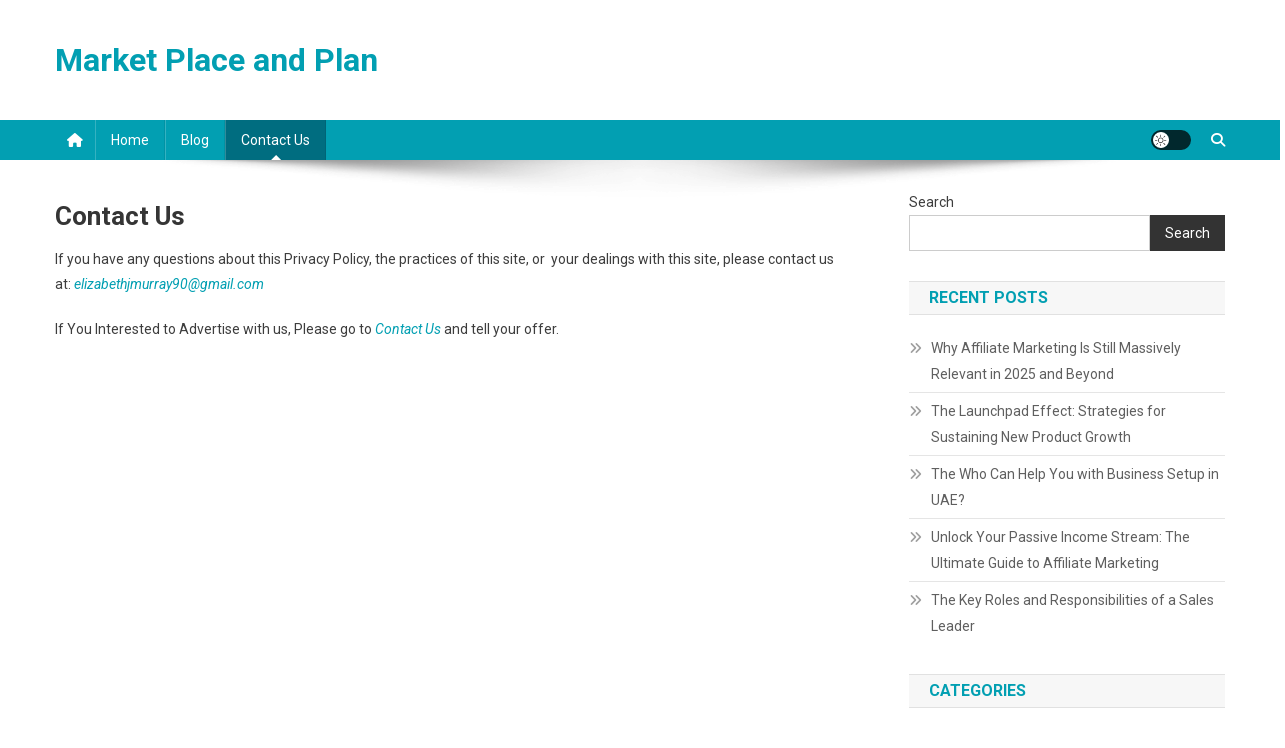

--- FILE ---
content_type: text/html; charset=UTF-8
request_url: https://insurancepayless.net/contact-us
body_size: 11873
content:
<!doctype html>
<html lang="en-US">
<head>
<meta charset="UTF-8">
<meta name="viewport" content="width=device-width, initial-scale=1">
<link rel="profile" href="http://gmpg.org/xfn/11">

<meta name='robots' content='index, follow, max-image-preview:large, max-snippet:-1, max-video-preview:-1' />

	<!-- This site is optimized with the Yoast SEO plugin v26.7 - https://yoast.com/wordpress/plugins/seo/ -->
	<title>Contact Us - Market Place and Plan</title>
	<link rel="canonical" href="https://insurancepayless.net/contact-us" />
	<meta property="og:locale" content="en_US" />
	<meta property="og:type" content="article" />
	<meta property="og:title" content="Contact Us - Market Place and Plan" />
	<meta property="og:description" content="If you have any questions about this Privacy Policy, the practices of this site, or&nbsp; your dealings with this site, please contact us at:&nbsp;elizabethjmurray90@gmail.com If You Interested to Advertise with us, Please go to&nbsp;Contact Us&nbsp;and tell your offer." />
	<meta property="og:url" content="https://insurancepayless.net/contact-us" />
	<meta property="og:site_name" content="Market Place and Plan" />
	<meta name="twitter:card" content="summary_large_image" />
	<script type="application/ld+json" class="yoast-schema-graph">{"@context":"https://schema.org","@graph":[{"@type":"WebPage","@id":"https://insurancepayless.net/contact-us","url":"https://insurancepayless.net/contact-us","name":"Contact Us - Market Place and Plan","isPartOf":{"@id":"/#website"},"datePublished":"2025-01-29T23:44:36+00:00","inLanguage":"en-US","potentialAction":[{"@type":"ReadAction","target":["https://insurancepayless.net/contact-us"]}]},{"@type":"WebSite","@id":"/#website","url":"/","name":"Market Place and Plan","description":"","potentialAction":[{"@type":"SearchAction","target":{"@type":"EntryPoint","urlTemplate":"/?s={search_term_string}"},"query-input":{"@type":"PropertyValueSpecification","valueRequired":true,"valueName":"search_term_string"}}],"inLanguage":"en-US"}]}</script>
	<!-- / Yoast SEO plugin. -->


<link rel='dns-prefetch' href='//fonts.googleapis.com' />
<link rel="alternate" type="application/rss+xml" title="Market Place and Plan &raquo; Feed" href="https://insurancepayless.net/feed" />
<link rel="alternate" title="oEmbed (JSON)" type="application/json+oembed" href="https://insurancepayless.net/wp-json/oembed/1.0/embed?url=https%3A%2F%2Finsurancepayless.net%2Fcontact-us" />
<link rel="alternate" title="oEmbed (XML)" type="text/xml+oembed" href="https://insurancepayless.net/wp-json/oembed/1.0/embed?url=https%3A%2F%2Finsurancepayless.net%2Fcontact-us&#038;format=xml" />
<style id='wp-img-auto-sizes-contain-inline-css' type='text/css'>
img:is([sizes=auto i],[sizes^="auto," i]){contain-intrinsic-size:3000px 1500px}
/*# sourceURL=wp-img-auto-sizes-contain-inline-css */
</style>

<style id='wp-emoji-styles-inline-css' type='text/css'>

	img.wp-smiley, img.emoji {
		display: inline !important;
		border: none !important;
		box-shadow: none !important;
		height: 1em !important;
		width: 1em !important;
		margin: 0 0.07em !important;
		vertical-align: -0.1em !important;
		background: none !important;
		padding: 0 !important;
	}
/*# sourceURL=wp-emoji-styles-inline-css */
</style>
<link rel='stylesheet' id='wp-block-library-css' href='https://insurancepayless.net/wp-includes/css/dist/block-library/style.min.css?ver=6.9' type='text/css' media='all' />
<style id='wp-block-categories-inline-css' type='text/css'>
.wp-block-categories{box-sizing:border-box}.wp-block-categories.alignleft{margin-right:2em}.wp-block-categories.alignright{margin-left:2em}.wp-block-categories.wp-block-categories-dropdown.aligncenter{text-align:center}.wp-block-categories .wp-block-categories__label{display:block;width:100%}
/*# sourceURL=https://insurancepayless.net/wp-includes/blocks/categories/style.min.css */
</style>
<style id='wp-block-heading-inline-css' type='text/css'>
h1:where(.wp-block-heading).has-background,h2:where(.wp-block-heading).has-background,h3:where(.wp-block-heading).has-background,h4:where(.wp-block-heading).has-background,h5:where(.wp-block-heading).has-background,h6:where(.wp-block-heading).has-background{padding:1.25em 2.375em}h1.has-text-align-left[style*=writing-mode]:where([style*=vertical-lr]),h1.has-text-align-right[style*=writing-mode]:where([style*=vertical-rl]),h2.has-text-align-left[style*=writing-mode]:where([style*=vertical-lr]),h2.has-text-align-right[style*=writing-mode]:where([style*=vertical-rl]),h3.has-text-align-left[style*=writing-mode]:where([style*=vertical-lr]),h3.has-text-align-right[style*=writing-mode]:where([style*=vertical-rl]),h4.has-text-align-left[style*=writing-mode]:where([style*=vertical-lr]),h4.has-text-align-right[style*=writing-mode]:where([style*=vertical-rl]),h5.has-text-align-left[style*=writing-mode]:where([style*=vertical-lr]),h5.has-text-align-right[style*=writing-mode]:where([style*=vertical-rl]),h6.has-text-align-left[style*=writing-mode]:where([style*=vertical-lr]),h6.has-text-align-right[style*=writing-mode]:where([style*=vertical-rl]){rotate:180deg}
/*# sourceURL=https://insurancepayless.net/wp-includes/blocks/heading/style.min.css */
</style>
<style id='wp-block-latest-posts-inline-css' type='text/css'>
.wp-block-latest-posts{box-sizing:border-box}.wp-block-latest-posts.alignleft{margin-right:2em}.wp-block-latest-posts.alignright{margin-left:2em}.wp-block-latest-posts.wp-block-latest-posts__list{list-style:none}.wp-block-latest-posts.wp-block-latest-posts__list li{clear:both;overflow-wrap:break-word}.wp-block-latest-posts.is-grid{display:flex;flex-wrap:wrap}.wp-block-latest-posts.is-grid li{margin:0 1.25em 1.25em 0;width:100%}@media (min-width:600px){.wp-block-latest-posts.columns-2 li{width:calc(50% - .625em)}.wp-block-latest-posts.columns-2 li:nth-child(2n){margin-right:0}.wp-block-latest-posts.columns-3 li{width:calc(33.33333% - .83333em)}.wp-block-latest-posts.columns-3 li:nth-child(3n){margin-right:0}.wp-block-latest-posts.columns-4 li{width:calc(25% - .9375em)}.wp-block-latest-posts.columns-4 li:nth-child(4n){margin-right:0}.wp-block-latest-posts.columns-5 li{width:calc(20% - 1em)}.wp-block-latest-posts.columns-5 li:nth-child(5n){margin-right:0}.wp-block-latest-posts.columns-6 li{width:calc(16.66667% - 1.04167em)}.wp-block-latest-posts.columns-6 li:nth-child(6n){margin-right:0}}:root :where(.wp-block-latest-posts.is-grid){padding:0}:root :where(.wp-block-latest-posts.wp-block-latest-posts__list){padding-left:0}.wp-block-latest-posts__post-author,.wp-block-latest-posts__post-date{display:block;font-size:.8125em}.wp-block-latest-posts__post-excerpt,.wp-block-latest-posts__post-full-content{margin-bottom:1em;margin-top:.5em}.wp-block-latest-posts__featured-image a{display:inline-block}.wp-block-latest-posts__featured-image img{height:auto;max-width:100%;width:auto}.wp-block-latest-posts__featured-image.alignleft{float:left;margin-right:1em}.wp-block-latest-posts__featured-image.alignright{float:right;margin-left:1em}.wp-block-latest-posts__featured-image.aligncenter{margin-bottom:1em;text-align:center}
/*# sourceURL=https://insurancepayless.net/wp-includes/blocks/latest-posts/style.min.css */
</style>
<style id='wp-block-search-inline-css' type='text/css'>
.wp-block-search__button{margin-left:10px;word-break:normal}.wp-block-search__button.has-icon{line-height:0}.wp-block-search__button svg{height:1.25em;min-height:24px;min-width:24px;width:1.25em;fill:currentColor;vertical-align:text-bottom}:where(.wp-block-search__button){border:1px solid #ccc;padding:6px 10px}.wp-block-search__inside-wrapper{display:flex;flex:auto;flex-wrap:nowrap;max-width:100%}.wp-block-search__label{width:100%}.wp-block-search.wp-block-search__button-only .wp-block-search__button{box-sizing:border-box;display:flex;flex-shrink:0;justify-content:center;margin-left:0;max-width:100%}.wp-block-search.wp-block-search__button-only .wp-block-search__inside-wrapper{min-width:0!important;transition-property:width}.wp-block-search.wp-block-search__button-only .wp-block-search__input{flex-basis:100%;transition-duration:.3s}.wp-block-search.wp-block-search__button-only.wp-block-search__searchfield-hidden,.wp-block-search.wp-block-search__button-only.wp-block-search__searchfield-hidden .wp-block-search__inside-wrapper{overflow:hidden}.wp-block-search.wp-block-search__button-only.wp-block-search__searchfield-hidden .wp-block-search__input{border-left-width:0!important;border-right-width:0!important;flex-basis:0;flex-grow:0;margin:0;min-width:0!important;padding-left:0!important;padding-right:0!important;width:0!important}:where(.wp-block-search__input){appearance:none;border:1px solid #949494;flex-grow:1;font-family:inherit;font-size:inherit;font-style:inherit;font-weight:inherit;letter-spacing:inherit;line-height:inherit;margin-left:0;margin-right:0;min-width:3rem;padding:8px;text-decoration:unset!important;text-transform:inherit}:where(.wp-block-search__button-inside .wp-block-search__inside-wrapper){background-color:#fff;border:1px solid #949494;box-sizing:border-box;padding:4px}:where(.wp-block-search__button-inside .wp-block-search__inside-wrapper) .wp-block-search__input{border:none;border-radius:0;padding:0 4px}:where(.wp-block-search__button-inside .wp-block-search__inside-wrapper) .wp-block-search__input:focus{outline:none}:where(.wp-block-search__button-inside .wp-block-search__inside-wrapper) :where(.wp-block-search__button){padding:4px 8px}.wp-block-search.aligncenter .wp-block-search__inside-wrapper{margin:auto}.wp-block[data-align=right] .wp-block-search.wp-block-search__button-only .wp-block-search__inside-wrapper{float:right}
/*# sourceURL=https://insurancepayless.net/wp-includes/blocks/search/style.min.css */
</style>
<style id='wp-block-tag-cloud-inline-css' type='text/css'>
.wp-block-tag-cloud{box-sizing:border-box}.wp-block-tag-cloud.aligncenter{justify-content:center;text-align:center}.wp-block-tag-cloud a{display:inline-block;margin-right:5px}.wp-block-tag-cloud span{display:inline-block;margin-left:5px;text-decoration:none}:root :where(.wp-block-tag-cloud.is-style-outline){display:flex;flex-wrap:wrap;gap:1ch}:root :where(.wp-block-tag-cloud.is-style-outline a){border:1px solid;font-size:unset!important;margin-right:0;padding:1ch 2ch;text-decoration:none!important}
/*# sourceURL=https://insurancepayless.net/wp-includes/blocks/tag-cloud/style.min.css */
</style>
<style id='wp-block-group-inline-css' type='text/css'>
.wp-block-group{box-sizing:border-box}:where(.wp-block-group.wp-block-group-is-layout-constrained){position:relative}
/*# sourceURL=https://insurancepayless.net/wp-includes/blocks/group/style.min.css */
</style>
<style id='global-styles-inline-css' type='text/css'>
:root{--wp--preset--aspect-ratio--square: 1;--wp--preset--aspect-ratio--4-3: 4/3;--wp--preset--aspect-ratio--3-4: 3/4;--wp--preset--aspect-ratio--3-2: 3/2;--wp--preset--aspect-ratio--2-3: 2/3;--wp--preset--aspect-ratio--16-9: 16/9;--wp--preset--aspect-ratio--9-16: 9/16;--wp--preset--color--black: #000000;--wp--preset--color--cyan-bluish-gray: #abb8c3;--wp--preset--color--white: #ffffff;--wp--preset--color--pale-pink: #f78da7;--wp--preset--color--vivid-red: #cf2e2e;--wp--preset--color--luminous-vivid-orange: #ff6900;--wp--preset--color--luminous-vivid-amber: #fcb900;--wp--preset--color--light-green-cyan: #7bdcb5;--wp--preset--color--vivid-green-cyan: #00d084;--wp--preset--color--pale-cyan-blue: #8ed1fc;--wp--preset--color--vivid-cyan-blue: #0693e3;--wp--preset--color--vivid-purple: #9b51e0;--wp--preset--gradient--vivid-cyan-blue-to-vivid-purple: linear-gradient(135deg,rgb(6,147,227) 0%,rgb(155,81,224) 100%);--wp--preset--gradient--light-green-cyan-to-vivid-green-cyan: linear-gradient(135deg,rgb(122,220,180) 0%,rgb(0,208,130) 100%);--wp--preset--gradient--luminous-vivid-amber-to-luminous-vivid-orange: linear-gradient(135deg,rgb(252,185,0) 0%,rgb(255,105,0) 100%);--wp--preset--gradient--luminous-vivid-orange-to-vivid-red: linear-gradient(135deg,rgb(255,105,0) 0%,rgb(207,46,46) 100%);--wp--preset--gradient--very-light-gray-to-cyan-bluish-gray: linear-gradient(135deg,rgb(238,238,238) 0%,rgb(169,184,195) 100%);--wp--preset--gradient--cool-to-warm-spectrum: linear-gradient(135deg,rgb(74,234,220) 0%,rgb(151,120,209) 20%,rgb(207,42,186) 40%,rgb(238,44,130) 60%,rgb(251,105,98) 80%,rgb(254,248,76) 100%);--wp--preset--gradient--blush-light-purple: linear-gradient(135deg,rgb(255,206,236) 0%,rgb(152,150,240) 100%);--wp--preset--gradient--blush-bordeaux: linear-gradient(135deg,rgb(254,205,165) 0%,rgb(254,45,45) 50%,rgb(107,0,62) 100%);--wp--preset--gradient--luminous-dusk: linear-gradient(135deg,rgb(255,203,112) 0%,rgb(199,81,192) 50%,rgb(65,88,208) 100%);--wp--preset--gradient--pale-ocean: linear-gradient(135deg,rgb(255,245,203) 0%,rgb(182,227,212) 50%,rgb(51,167,181) 100%);--wp--preset--gradient--electric-grass: linear-gradient(135deg,rgb(202,248,128) 0%,rgb(113,206,126) 100%);--wp--preset--gradient--midnight: linear-gradient(135deg,rgb(2,3,129) 0%,rgb(40,116,252) 100%);--wp--preset--font-size--small: 13px;--wp--preset--font-size--medium: 20px;--wp--preset--font-size--large: 36px;--wp--preset--font-size--x-large: 42px;--wp--preset--spacing--20: 0.44rem;--wp--preset--spacing--30: 0.67rem;--wp--preset--spacing--40: 1rem;--wp--preset--spacing--50: 1.5rem;--wp--preset--spacing--60: 2.25rem;--wp--preset--spacing--70: 3.38rem;--wp--preset--spacing--80: 5.06rem;--wp--preset--shadow--natural: 6px 6px 9px rgba(0, 0, 0, 0.2);--wp--preset--shadow--deep: 12px 12px 50px rgba(0, 0, 0, 0.4);--wp--preset--shadow--sharp: 6px 6px 0px rgba(0, 0, 0, 0.2);--wp--preset--shadow--outlined: 6px 6px 0px -3px rgb(255, 255, 255), 6px 6px rgb(0, 0, 0);--wp--preset--shadow--crisp: 6px 6px 0px rgb(0, 0, 0);}:where(.is-layout-flex){gap: 0.5em;}:where(.is-layout-grid){gap: 0.5em;}body .is-layout-flex{display: flex;}.is-layout-flex{flex-wrap: wrap;align-items: center;}.is-layout-flex > :is(*, div){margin: 0;}body .is-layout-grid{display: grid;}.is-layout-grid > :is(*, div){margin: 0;}:where(.wp-block-columns.is-layout-flex){gap: 2em;}:where(.wp-block-columns.is-layout-grid){gap: 2em;}:where(.wp-block-post-template.is-layout-flex){gap: 1.25em;}:where(.wp-block-post-template.is-layout-grid){gap: 1.25em;}.has-black-color{color: var(--wp--preset--color--black) !important;}.has-cyan-bluish-gray-color{color: var(--wp--preset--color--cyan-bluish-gray) !important;}.has-white-color{color: var(--wp--preset--color--white) !important;}.has-pale-pink-color{color: var(--wp--preset--color--pale-pink) !important;}.has-vivid-red-color{color: var(--wp--preset--color--vivid-red) !important;}.has-luminous-vivid-orange-color{color: var(--wp--preset--color--luminous-vivid-orange) !important;}.has-luminous-vivid-amber-color{color: var(--wp--preset--color--luminous-vivid-amber) !important;}.has-light-green-cyan-color{color: var(--wp--preset--color--light-green-cyan) !important;}.has-vivid-green-cyan-color{color: var(--wp--preset--color--vivid-green-cyan) !important;}.has-pale-cyan-blue-color{color: var(--wp--preset--color--pale-cyan-blue) !important;}.has-vivid-cyan-blue-color{color: var(--wp--preset--color--vivid-cyan-blue) !important;}.has-vivid-purple-color{color: var(--wp--preset--color--vivid-purple) !important;}.has-black-background-color{background-color: var(--wp--preset--color--black) !important;}.has-cyan-bluish-gray-background-color{background-color: var(--wp--preset--color--cyan-bluish-gray) !important;}.has-white-background-color{background-color: var(--wp--preset--color--white) !important;}.has-pale-pink-background-color{background-color: var(--wp--preset--color--pale-pink) !important;}.has-vivid-red-background-color{background-color: var(--wp--preset--color--vivid-red) !important;}.has-luminous-vivid-orange-background-color{background-color: var(--wp--preset--color--luminous-vivid-orange) !important;}.has-luminous-vivid-amber-background-color{background-color: var(--wp--preset--color--luminous-vivid-amber) !important;}.has-light-green-cyan-background-color{background-color: var(--wp--preset--color--light-green-cyan) !important;}.has-vivid-green-cyan-background-color{background-color: var(--wp--preset--color--vivid-green-cyan) !important;}.has-pale-cyan-blue-background-color{background-color: var(--wp--preset--color--pale-cyan-blue) !important;}.has-vivid-cyan-blue-background-color{background-color: var(--wp--preset--color--vivid-cyan-blue) !important;}.has-vivid-purple-background-color{background-color: var(--wp--preset--color--vivid-purple) !important;}.has-black-border-color{border-color: var(--wp--preset--color--black) !important;}.has-cyan-bluish-gray-border-color{border-color: var(--wp--preset--color--cyan-bluish-gray) !important;}.has-white-border-color{border-color: var(--wp--preset--color--white) !important;}.has-pale-pink-border-color{border-color: var(--wp--preset--color--pale-pink) !important;}.has-vivid-red-border-color{border-color: var(--wp--preset--color--vivid-red) !important;}.has-luminous-vivid-orange-border-color{border-color: var(--wp--preset--color--luminous-vivid-orange) !important;}.has-luminous-vivid-amber-border-color{border-color: var(--wp--preset--color--luminous-vivid-amber) !important;}.has-light-green-cyan-border-color{border-color: var(--wp--preset--color--light-green-cyan) !important;}.has-vivid-green-cyan-border-color{border-color: var(--wp--preset--color--vivid-green-cyan) !important;}.has-pale-cyan-blue-border-color{border-color: var(--wp--preset--color--pale-cyan-blue) !important;}.has-vivid-cyan-blue-border-color{border-color: var(--wp--preset--color--vivid-cyan-blue) !important;}.has-vivid-purple-border-color{border-color: var(--wp--preset--color--vivid-purple) !important;}.has-vivid-cyan-blue-to-vivid-purple-gradient-background{background: var(--wp--preset--gradient--vivid-cyan-blue-to-vivid-purple) !important;}.has-light-green-cyan-to-vivid-green-cyan-gradient-background{background: var(--wp--preset--gradient--light-green-cyan-to-vivid-green-cyan) !important;}.has-luminous-vivid-amber-to-luminous-vivid-orange-gradient-background{background: var(--wp--preset--gradient--luminous-vivid-amber-to-luminous-vivid-orange) !important;}.has-luminous-vivid-orange-to-vivid-red-gradient-background{background: var(--wp--preset--gradient--luminous-vivid-orange-to-vivid-red) !important;}.has-very-light-gray-to-cyan-bluish-gray-gradient-background{background: var(--wp--preset--gradient--very-light-gray-to-cyan-bluish-gray) !important;}.has-cool-to-warm-spectrum-gradient-background{background: var(--wp--preset--gradient--cool-to-warm-spectrum) !important;}.has-blush-light-purple-gradient-background{background: var(--wp--preset--gradient--blush-light-purple) !important;}.has-blush-bordeaux-gradient-background{background: var(--wp--preset--gradient--blush-bordeaux) !important;}.has-luminous-dusk-gradient-background{background: var(--wp--preset--gradient--luminous-dusk) !important;}.has-pale-ocean-gradient-background{background: var(--wp--preset--gradient--pale-ocean) !important;}.has-electric-grass-gradient-background{background: var(--wp--preset--gradient--electric-grass) !important;}.has-midnight-gradient-background{background: var(--wp--preset--gradient--midnight) !important;}.has-small-font-size{font-size: var(--wp--preset--font-size--small) !important;}.has-medium-font-size{font-size: var(--wp--preset--font-size--medium) !important;}.has-large-font-size{font-size: var(--wp--preset--font-size--large) !important;}.has-x-large-font-size{font-size: var(--wp--preset--font-size--x-large) !important;}
/*# sourceURL=global-styles-inline-css */
</style>

<style id='classic-theme-styles-inline-css' type='text/css'>
/*! This file is auto-generated */
.wp-block-button__link{color:#fff;background-color:#32373c;border-radius:9999px;box-shadow:none;text-decoration:none;padding:calc(.667em + 2px) calc(1.333em + 2px);font-size:1.125em}.wp-block-file__button{background:#32373c;color:#fff;text-decoration:none}
/*# sourceURL=/wp-includes/css/classic-themes.min.css */
</style>
<link rel='stylesheet' id='news-portal-fonts-css' href='https://fonts.googleapis.com/css?family=Roboto+Condensed%3A300italic%2C400italic%2C700italic%2C400%2C300%2C700%7CRoboto%3A300%2C400%2C400i%2C500%2C700%7CTitillium+Web%3A400%2C600%2C700%2C300&#038;subset=latin%2Clatin-ext' type='text/css' media='all' />
<link rel='stylesheet' id='news-portal-font-awesome-css' href='https://insurancepayless.net/wp-content/themes/news-portal/assets/library/font-awesome/css/all.min.css?ver=6.5.1' type='text/css' media='all' />
<link rel='stylesheet' id='lightslider-style-css' href='https://insurancepayless.net/wp-content/themes/news-portal/assets/library/lightslider/css/lightslider.min.css?ver=1.1.6' type='text/css' media='all' />
<link rel='stylesheet' id='news-portal-style-css' href='https://insurancepayless.net/wp-content/themes/news-portal/style.css?ver=1.5.11' type='text/css' media='all' />
<link rel='stylesheet' id='news-portal-dark-style-css' href='https://insurancepayless.net/wp-content/themes/news-portal/assets/css/np-dark.css?ver=1.5.11' type='text/css' media='all' />
<link rel='stylesheet' id='news-portal-preloader-style-css' href='https://insurancepayless.net/wp-content/themes/news-portal/assets/css/np-preloader.css?ver=1.5.11' type='text/css' media='all' />
<link rel='stylesheet' id='news-portal-responsive-style-css' href='https://insurancepayless.net/wp-content/themes/news-portal/assets/css/np-responsive.css?ver=1.5.11' type='text/css' media='all' />
<link rel='stylesheet' id='wp-block-paragraph-css' href='https://insurancepayless.net/wp-includes/blocks/paragraph/style.min.css?ver=6.9' type='text/css' media='all' />
<script type="text/javascript" src="https://insurancepayless.net/wp-includes/js/jquery/jquery.min.js?ver=3.7.1" id="jquery-core-js"></script>
<script type="text/javascript" src="https://insurancepayless.net/wp-includes/js/jquery/jquery-migrate.min.js?ver=3.4.1" id="jquery-migrate-js"></script>
<link rel="https://api.w.org/" href="https://insurancepayless.net/wp-json/" /><link rel="alternate" title="JSON" type="application/json" href="https://insurancepayless.net/wp-json/wp/v2/pages/9" /><link rel="EditURI" type="application/rsd+xml" title="RSD" href="https://insurancepayless.net/xmlrpc.php?rsd" />
<meta name="generator" content="WordPress 6.9" />
<link rel='shortlink' href='https://insurancepayless.net/?p=9' />
<!-- MagenetMonetization V: 1.0.29.3--><!-- MagenetMonetization 1 --><!-- MagenetMonetization 1.1 --><link rel="icon" href="https://insurancepayless.net/wp-content/uploads/2025/06/nm.png" sizes="32x32" />
<link rel="icon" href="https://insurancepayless.net/wp-content/uploads/2025/06/nm.png" sizes="192x192" />
<link rel="apple-touch-icon" href="https://insurancepayless.net/wp-content/uploads/2025/06/nm.png" />
<meta name="msapplication-TileImage" content="https://insurancepayless.net/wp-content/uploads/2025/06/nm.png" />
		<style type="text/css" id="wp-custom-css">
			.post{ text-align: justify; }
		</style>
		<!--News Portal CSS -->
<style type="text/css">
.category-button.np-cat-276 a{background:#00a9e0}.category-button.np-cat-276 a:hover{background:#0077ae}.np-block-title .np-cat-276{color:#00a9e0}.category-button.np-cat-124 a{background:#00a9e0}.category-button.np-cat-124 a:hover{background:#0077ae}.np-block-title .np-cat-124{color:#00a9e0}.category-button.np-cat-30 a{background:#00a9e0}.category-button.np-cat-30 a:hover{background:#0077ae}.np-block-title .np-cat-30{color:#00a9e0}.category-button.np-cat-1 a{background:#00a9e0}.category-button.np-cat-1 a:hover{background:#0077ae}.np-block-title .np-cat-1{color:#00a9e0}.category-button.np-cat-87 a{background:#00a9e0}.category-button.np-cat-87 a:hover{background:#0077ae}.np-block-title .np-cat-87{color:#00a9e0}.category-button.np-cat-380 a{background:#00a9e0}.category-button.np-cat-380 a:hover{background:#0077ae}.np-block-title .np-cat-380{color:#00a9e0}.category-button.np-cat-271 a{background:#00a9e0}.category-button.np-cat-271 a:hover{background:#0077ae}.np-block-title .np-cat-271{color:#00a9e0}.category-button.np-cat-295 a{background:#00a9e0}.category-button.np-cat-295 a:hover{background:#0077ae}.np-block-title .np-cat-295{color:#00a9e0}.category-button.np-cat-39 a{background:#00a9e0}.category-button.np-cat-39 a:hover{background:#0077ae}.np-block-title .np-cat-39{color:#00a9e0}.category-button.np-cat-128 a{background:#00a9e0}.category-button.np-cat-128 a:hover{background:#0077ae}.np-block-title .np-cat-128{color:#00a9e0}.category-button.np-cat-50 a{background:#00a9e0}.category-button.np-cat-50 a:hover{background:#0077ae}.np-block-title .np-cat-50{color:#00a9e0}.category-button.np-cat-55 a{background:#00a9e0}.category-button.np-cat-55 a:hover{background:#0077ae}.np-block-title .np-cat-55{color:#00a9e0}.category-button.np-cat-94 a{background:#00a9e0}.category-button.np-cat-94 a:hover{background:#0077ae}.np-block-title .np-cat-94{color:#00a9e0}.category-button.np-cat-313 a{background:#00a9e0}.category-button.np-cat-313 a:hover{background:#0077ae}.np-block-title .np-cat-313{color:#00a9e0}.category-button.np-cat-74 a{background:#00a9e0}.category-button.np-cat-74 a:hover{background:#0077ae}.np-block-title .np-cat-74{color:#00a9e0}.category-button.np-cat-282 a{background:#00a9e0}.category-button.np-cat-282 a:hover{background:#0077ae}.np-block-title .np-cat-282{color:#00a9e0}.category-button.np-cat-157 a{background:#00a9e0}.category-button.np-cat-157 a:hover{background:#0077ae}.np-block-title .np-cat-157{color:#00a9e0}.category-button.np-cat-57 a{background:#00a9e0}.category-button.np-cat-57 a:hover{background:#0077ae}.np-block-title .np-cat-57{color:#00a9e0}.category-button.np-cat-62 a{background:#00a9e0}.category-button.np-cat-62 a:hover{background:#0077ae}.np-block-title .np-cat-62{color:#00a9e0}.category-button.np-cat-66 a{background:#00a9e0}.category-button.np-cat-66 a:hover{background:#0077ae}.np-block-title .np-cat-66{color:#00a9e0}.category-button.np-cat-106 a{background:#00a9e0}.category-button.np-cat-106 a:hover{background:#0077ae}.np-block-title .np-cat-106{color:#00a9e0}.category-button.np-cat-114 a{background:#00a9e0}.category-button.np-cat-114 a:hover{background:#0077ae}.np-block-title .np-cat-114{color:#00a9e0}.category-button.np-cat-17 a{background:#00a9e0}.category-button.np-cat-17 a:hover{background:#0077ae}.np-block-title .np-cat-17{color:#00a9e0}.category-button.np-cat-341 a{background:#00a9e0}.category-button.np-cat-341 a:hover{background:#0077ae}.np-block-title .np-cat-341{color:#00a9e0}.category-button.np-cat-270 a{background:#00a9e0}.category-button.np-cat-270 a:hover{background:#0077ae}.np-block-title .np-cat-270{color:#00a9e0}.category-button.np-cat-118 a{background:#00a9e0}.category-button.np-cat-118 a:hover{background:#0077ae}.np-block-title .np-cat-118{color:#00a9e0}.category-button.np-cat-73 a{background:#00a9e0}.category-button.np-cat-73 a:hover{background:#0077ae}.np-block-title .np-cat-73{color:#00a9e0}.navigation .nav-links a,.bttn,button,input[type='button'],input[type='reset'],input[type='submit'],.navigation .nav-links a:hover,.bttn:hover,button,input[type='button']:hover,input[type='reset']:hover,input[type='submit']:hover,.widget_search .search-submit,.edit-link .post-edit-link,.reply .comment-reply-link,.np-top-header-wrap,.np-header-menu-wrapper,#site-navigation ul.sub-menu,#site-navigation ul.children,.np-header-menu-wrapper::before,.np-header-menu-wrapper::after,.np-header-search-wrapper .search-form-main .search-submit,.news_portal_slider .lSAction > a:hover,.news_portal_default_tabbed ul.widget-tabs li,.np-full-width-title-nav-wrap .carousel-nav-action .carousel-controls:hover,.news_portal_social_media .social-link a,.np-archive-more .np-button:hover,.error404 .page-title,#np-scrollup,.news_portal_featured_slider .slider-posts .lSAction > a:hover,div.wpforms-container-full .wpforms-form input[type='submit'],div.wpforms-container-full .wpforms-form button[type='submit'],div.wpforms-container-full .wpforms-form .wpforms-page-button,div.wpforms-container-full .wpforms-form input[type='submit']:hover,div.wpforms-container-full .wpforms-form button[type='submit']:hover,div.wpforms-container-full .wpforms-form .wpforms-page-button:hover,.widget.widget_tag_cloud a:hover{background:#029FB2}
.home .np-home-icon a,.np-home-icon a:hover,#site-navigation ul li:hover > a,#site-navigation ul li.current-menu-item > a,#site-navigation ul li.current_page_item > a,#site-navigation ul li.current-menu-ancestor > a,#site-navigation ul li.focus > a,.news_portal_default_tabbed ul.widget-tabs li.ui-tabs-active,.news_portal_default_tabbed ul.widget-tabs li:hover,.menu-toggle:hover,.menu-toggle:focus{background:#006d80}
.np-header-menu-block-wrap::before,.np-header-menu-block-wrap::after{border-right-color:#006d80}
a,a:hover,a:focus,a:active,.widget a:hover,.widget a:hover::before,.widget li:hover::before,.entry-footer a:hover,.comment-author .fn .url:hover,#cancel-comment-reply-link,#cancel-comment-reply-link:before,.logged-in-as a,.np-slide-content-wrap .post-title a:hover,#top-footer .widget a:hover,#top-footer .widget a:hover:before,#top-footer .widget li:hover:before,.news_portal_featured_posts .np-single-post .np-post-content .np-post-title a:hover,.news_portal_fullwidth_posts .np-single-post .np-post-title a:hover,.news_portal_block_posts .layout3 .np-primary-block-wrap .np-single-post .np-post-title a:hover,.news_portal_featured_posts .layout2 .np-single-post-wrap .np-post-content .np-post-title a:hover,.np-block-title,.widget-title,.page-header .page-title,.np-related-title,.np-post-meta span:hover,.np-post-meta span a:hover,.news_portal_featured_posts .layout2 .np-single-post-wrap .np-post-content .np-post-meta span:hover,.news_portal_featured_posts .layout2 .np-single-post-wrap .np-post-content .np-post-meta span a:hover,.np-post-title.small-size a:hover,#footer-navigation ul li a:hover,.entry-title a:hover,.entry-meta span a:hover,.entry-meta span:hover,.np-post-meta span:hover,.np-post-meta span a:hover,.news_portal_featured_posts .np-single-post-wrap .np-post-content .np-post-meta span:hover,.news_portal_featured_posts .np-single-post-wrap .np-post-content .np-post-meta span a:hover,.news_portal_featured_slider .featured-posts .np-single-post .np-post-content .np-post-title a:hover,.news-portal-search-results-wrap .news-portal-search-article-item .news-portal-search-post-element .posted-on:hover a,.news-portal-search-results-wrap .news-portal-search-article-item .news-portal-search-post-element .posted-on:hover:before,.news-portal-search-results-wrap .news-portal-search-article-item .news-portal-search-post-element .news-portal-search-post-title a:hover,.np-block-title,.widget-title,.page-header .page-title,.np-related-title,.widget_block .wp-block-group__inner-container > h1,.widget_block .wp-block-group__inner-container > h2,.widget_block .wp-block-group__inner-container > h3,.widget_block .wp-block-group__inner-container > h4,.widget_block .wp-block-group__inner-container > h5,.widget_block .wp-block-group__inner-container > h6{color:#029FB2}
.site-mode--dark .news_portal_featured_posts .np-single-post-wrap .np-post-content .np-post-title a:hover,.site-mode--dark .np-post-title.large-size a:hover,.site-mode--dark .np-post-title.small-size a:hover,.site-mode--dark .news-ticker-title>a:hover,.site-mode--dark .np-archive-post-content-wrapper .entry-title a:hover,.site-mode--dark h1.entry-title:hover,.site-mode--dark .news_portal_block_posts .layout4 .np-post-title a:hover{color:#029FB2}
.navigation .nav-links a,.bttn,button,input[type='button'],input[type='reset'],input[type='submit'],.widget_search .search-submit,.np-archive-more .np-button:hover,.widget.widget_tag_cloud a:hover{border-color:#029FB2}
.comment-list .comment-body,.np-header-search-wrapper .search-form-main{border-top-color:#029FB2}
.np-header-search-wrapper .search-form-main:before{border-bottom-color:#029FB2}
@media (max-width:768px){#site-navigation,.main-small-navigation li.current-menu-item > .sub-toggle i{background:#029FB2 !important}}
.news-portal-wave .np-rect,.news-portal-three-bounce .np-child,.news-portal-folding-cube .np-cube:before{background-color:#029FB2}
.site-title a,.site-description{color:#029FB2}
</style></head>

<body class="wp-singular page-template-default page page-id-9 wp-theme-news-portal right-sidebar fullwidth_layout site-mode--light">


<div id="page" class="site">

	<a class="skip-link screen-reader-text" href="#content">Skip to content</a>

	<header id="masthead" class="site-header" role="banner"><div class="np-logo-section-wrapper"><div class="mt-container">		<div class="site-branding">

			
							<p class="site-title"><a href="https://insurancepayless.net/" rel="home">Market Place and Plan</a></p>
						
		</div><!-- .site-branding -->
		<div class="np-header-ads-area">
					</div><!-- .np-header-ads-area -->
</div><!-- .mt-container --></div><!-- .np-logo-section-wrapper -->		<div id="np-menu-wrap" class="np-header-menu-wrapper">
			<div class="np-header-menu-block-wrap">
				<div class="mt-container">
												<div class="np-home-icon">
								<a href="https://insurancepayless.net/" rel="home"> <i class="fa fa-home"> </i> </a>
							</div><!-- .np-home-icon -->
										<div class="mt-header-menu-wrap">
						<a href="javascript:void(0)" class="menu-toggle hide"><i class="fa fa-navicon"> </i> </a>
						<nav id="site-navigation" class="main-navigation" role="navigation">
							<div class="menu-2nd-menus-container"><ul id="primary-menu" class="menu"><li id="menu-item-25" class="menu-item menu-item-type-custom menu-item-object-custom menu-item-home menu-item-25"><a href="https://insurancepayless.net/">Home</a></li>
<li id="menu-item-27" class="menu-item menu-item-type-taxonomy menu-item-object-category menu-item-27"><a href="https://insurancepayless.net/category/blog">Blog</a></li>
<li id="menu-item-26" class="menu-item menu-item-type-post_type menu-item-object-page current-menu-item page_item page-item-9 current_page_item menu-item-26"><a href="https://insurancepayless.net/contact-us" aria-current="page">Contact Us</a></li>
</ul></div>						</nav><!-- #site-navigation -->
					</div><!-- .mt-header-menu-wrap -->
					<div class="np-icon-elements-wrapper">
						        <div id="np-site-mode-wrap" class="np-icon-elements">
            <a id="mode-switcher" class="light-mode" data-site-mode="light-mode" href="#">
                <span class="site-mode-icon">site mode button</span>
            </a>
        </div><!-- #np-site-mode-wrap -->
							<div class="np-header-search-wrapper">                    
				                <span class="search-main"><a href="javascript:void(0)"><i class="fa fa-search"></i></a></span>
				                <div class="search-form-main np-clearfix">
					                <form role="search" method="get" class="search-form" action="https://insurancepayless.net/">
				<label>
					<span class="screen-reader-text">Search for:</span>
					<input type="search" class="search-field" placeholder="Search &hellip;" value="" name="s" />
				</label>
				<input type="submit" class="search-submit" value="Search" />
			</form>					            </div>
							</div><!-- .np-header-search-wrapper -->
											</div> <!-- .np-icon-elements-wrapper -->
				</div>
			</div>
		</div><!-- .np-header-menu-wrapper -->
</header><!-- .site-header -->
	<div id="content" class="site-content">
		<div class="mt-container">
<div class="mt-single-content-wrapper">

	<div id="primary" class="content-area">
		<main id="main" class="site-main" role="main">

			
<article id="post-9" class="post-9 page type-page status-publish hentry">
	<header class="entry-header">
		<h1 class="entry-title">Contact Us</h1>	</header><!-- .entry-header -->

	<div class="entry-content">
		
<p>If you have any questions about this Privacy Policy, the practices of this site, or&nbsp; your dealings with this site, please contact us at:&nbsp;<em><a href="mailto:elizabethjmurray90@gmail.com">elizabethjmurray90@gmail.com</a></em></p>



<p>If You Interested to Advertise with us, Please go to<em>&nbsp;<a href="mailto:elizabethjmurray90@gmail.com">Contact Us</a></em>&nbsp;and tell your offer.</p>
	</div><!-- .entry-content -->

	</article><!-- #post-9 -->

		</main><!-- #main -->
	</div><!-- #primary -->

	<!-- MagenetMonetization 4 -->
<aside id="secondary" class="widget-area" role="complementary">
	<!-- MagenetMonetization 5 --><section id="block-2" class="widget widget_block widget_search"><form role="search" method="get" action="https://insurancepayless.net/" class="wp-block-search__button-outside wp-block-search__text-button wp-block-search"    ><label class="wp-block-search__label" for="wp-block-search__input-1" >Search</label><div class="wp-block-search__inside-wrapper" ><input class="wp-block-search__input" id="wp-block-search__input-1" placeholder="" value="" type="search" name="s" required /><button aria-label="Search" class="wp-block-search__button wp-element-button" type="submit" >Search</button></div></form></section><!-- MagenetMonetization 5 --><section id="block-3" class="widget widget_block">
<div class="wp-block-group"><div class="wp-block-group__inner-container is-layout-flow wp-block-group-is-layout-flow">
<h2 class="wp-block-heading">Recent Posts</h2>


<ul class="wp-block-latest-posts__list wp-block-latest-posts"><li><a class="wp-block-latest-posts__post-title" href="https://insurancepayless.net/why-affiliate-marketing-is-still-massively-relevant-in-2025-and-beyond.html">Why Affiliate Marketing Is Still Massively Relevant in 2025 and Beyond</a></li>
<li><a class="wp-block-latest-posts__post-title" href="https://insurancepayless.net/the-launchpad-effect-strategies-for-sustaining-new-product-growth.html">The Launchpad Effect: Strategies for Sustaining New Product Growth</a></li>
<li><a class="wp-block-latest-posts__post-title" href="https://insurancepayless.net/the-who-can-help-you-with-business-setup-in-uae.html">The Who Can Help You with Business Setup in UAE?</a></li>
<li><a class="wp-block-latest-posts__post-title" href="https://insurancepayless.net/unlock-your-passive-income-stream-the-ultimate-guide-to-affiliate-marketing.html">Unlock Your Passive Income Stream: The Ultimate Guide to Affiliate Marketing</a></li>
<li><a class="wp-block-latest-posts__post-title" href="https://insurancepayless.net/the-key-roles-and-responsibilities-of-a-sales-leader.html">The Key Roles and Responsibilities of a Sales Leader</a></li>
</ul></div></div>
</section><!-- MagenetMonetization 5 --><section id="block-6" class="widget widget_block">
<div class="wp-block-group"><div class="wp-block-group__inner-container is-layout-flow wp-block-group-is-layout-flow">
<h2 class="wp-block-heading">Categories</h2>


<ul class="wp-block-categories-list wp-block-categories">	<li class="cat-item cat-item-276"><a href="https://insurancepayless.net/category/about-business">About Business</a>
</li>
	<li class="cat-item cat-item-124"><a href="https://insurancepayless.net/category/advertising-agency">Advertising Agency</a>
</li>
	<li class="cat-item cat-item-30"><a href="https://insurancepayless.net/category/affiliate-marketing">Affiliate Marketing</a>
</li>
	<li class="cat-item cat-item-1"><a href="https://insurancepayless.net/category/blog">Blog</a>
</li>
	<li class="cat-item cat-item-87"><a href="https://insurancepayless.net/category/brand-marketing">Brand Marketing</a>
</li>
	<li class="cat-item cat-item-380"><a href="https://insurancepayless.net/category/business">Business</a>
</li>
	<li class="cat-item cat-item-271"><a href="https://insurancepayless.net/category/business-current-events">Business Current Events</a>
</li>
	<li class="cat-item cat-item-295"><a href="https://insurancepayless.net/category/company-news">Company News</a>
</li>
	<li class="cat-item cat-item-39"><a href="https://insurancepayless.net/category/content-marketing">Content Marketing</a>
</li>
	<li class="cat-item cat-item-128"><a href="https://insurancepayless.net/category/digital-marketing">Digital Marketing</a>
</li>
	<li class="cat-item cat-item-50"><a href="https://insurancepayless.net/category/direct-marketing">Direct Marketing</a>
</li>
	<li class="cat-item cat-item-55"><a href="https://insurancepayless.net/category/email-marketing">Email Marketing</a>
</li>
	<li class="cat-item cat-item-94"><a href="https://insurancepayless.net/category/event-marketing">Event Marketing</a>
</li>
	<li class="cat-item cat-item-313"><a href="https://insurancepayless.net/category/financial-headlines">Financial Headlines</a>
</li>
	<li class="cat-item cat-item-74"><a href="https://insurancepayless.net/category/general-article">General Article</a>
</li>
	<li class="cat-item cat-item-282"><a href="https://insurancepayless.net/category/government-business">Government Business</a>
</li>
	<li class="cat-item cat-item-157"><a href="https://insurancepayless.net/category/market-research">Market Research</a>
</li>
	<li class="cat-item cat-item-57"><a href="https://insurancepayless.net/category/marketing-jobs">Marketing Jobs</a>
</li>
	<li class="cat-item cat-item-62"><a href="https://insurancepayless.net/category/marketing-management">Marketing Management</a>
</li>
	<li class="cat-item cat-item-66"><a href="https://insurancepayless.net/category/marketing-plan">Marketing Plan</a>
</li>
	<li class="cat-item cat-item-106"><a href="https://insurancepayless.net/category/marketing-research">Marketing Research</a>
</li>
	<li class="cat-item cat-item-114"><a href="https://insurancepayless.net/category/marketing-strategy">Marketing Strategy</a>
</li>
	<li class="cat-item cat-item-17"><a href="https://insurancepayless.net/category/marketing-trends">Marketing Trends</a>
</li>
	<li class="cat-item cat-item-341"><a href="https://insurancepayless.net/category/money-news-today">Money News Today</a>
</li>
	<li class="cat-item cat-item-270"><a href="https://insurancepayless.net/category/new-company">New Company</a>
</li>
	<li class="cat-item cat-item-118"><a href="https://insurancepayless.net/category/strategic-marketing">Strategic Marketing</a>
</li>
	<li class="cat-item cat-item-73"><a href="https://insurancepayless.net/category/target-ad">Target Ad</a>
</li>
</ul></div></div>
</section><!-- MagenetMonetization 5 --><section id="nav_menu-2" class="widget widget_nav_menu"><h4 class="widget-title">About us</h4><div class="menu-contact-us-container"><ul id="menu-contact-us" class="menu"><li id="menu-item-21" class="menu-item menu-item-type-custom menu-item-object-custom menu-item-home menu-item-21"><a href="https://insurancepayless.net/">Home</a></li>
<li id="menu-item-22" class="menu-item menu-item-type-post_type menu-item-object-page current-menu-item page_item page-item-9 current_page_item menu-item-22"><a href="https://insurancepayless.net/contact-us" aria-current="page">Contact Us</a></li>
<li id="menu-item-23" class="menu-item menu-item-type-post_type menu-item-object-page menu-item-23"><a href="https://insurancepayless.net/disclosure-policy">Disclosure Policy</a></li>
<li id="menu-item-24" class="menu-item menu-item-type-post_type menu-item-object-page menu-item-24"><a href="https://insurancepayless.net/sitemap">Sitemap</a></li>
</ul></div></section><!-- MagenetMonetization 5 --><section id="block-7" class="widget widget_block widget_tag_cloud"><p class="wp-block-tag-cloud"><a href="https://insurancepayless.net/tag/advertising" class="tag-cloud-link tag-link-84 tag-link-position-1" style="font-size: 11.157894736842pt;" aria-label="advertising (3 items)">advertising</a>
<a href="https://insurancepayless.net/tag/affiliate" class="tag-cloud-link tag-link-34 tag-link-position-2" style="font-size: 9.8947368421053pt;" aria-label="affiliate (2 items)">affiliate</a>
<a href="https://insurancepayless.net/tag/affiliate-marketing" class="tag-cloud-link tag-link-344 tag-link-position-3" style="font-size: 13.052631578947pt;" aria-label="Affiliate Marketing (5 items)">Affiliate Marketing</a>
<a href="https://insurancepayless.net/tag/amazon" class="tag-cloud-link tag-link-299 tag-link-position-4" style="font-size: 9.8947368421053pt;" aria-label="amazon (2 items)">amazon</a>
<a href="https://insurancepayless.net/tag/beginning" class="tag-cloud-link tag-link-335 tag-link-position-5" style="font-size: 8pt;" aria-label="beginning (1 item)">beginning</a>
<a href="https://insurancepayless.net/tag/brand-marketing" class="tag-cloud-link tag-link-348 tag-link-position-6" style="font-size: 9.8947368421053pt;" aria-label="Brand Marketing (2 items)">Brand Marketing</a>
<a href="https://insurancepayless.net/tag/budget" class="tag-cloud-link tag-link-336 tag-link-position-7" style="font-size: 8pt;" aria-label="budget (1 item)">budget</a>
<a href="https://insurancepayless.net/tag/business" class="tag-cloud-link tag-link-13 tag-link-position-8" style="font-size: 14.315789473684pt;" aria-label="business (7 items)">business</a>
<a href="https://insurancepayless.net/tag/chiropractic" class="tag-cloud-link tag-link-337 tag-link-position-9" style="font-size: 8pt;" aria-label="chiropractic (1 item)">chiropractic</a>
<a href="https://insurancepayless.net/tag/class" class="tag-cloud-link tag-link-334 tag-link-position-10" style="font-size: 8pt;" aria-label="class (1 item)">class</a>
<a href="https://insurancepayless.net/tag/company" class="tag-cloud-link tag-link-267 tag-link-position-11" style="font-size: 11.157894736842pt;" aria-label="company (3 items)">company</a>
<a href="https://insurancepayless.net/tag/components" class="tag-cloud-link tag-link-320 tag-link-position-12" style="font-size: 8pt;" aria-label="components (1 item)">components</a>
<a href="https://insurancepayless.net/tag/contribute" class="tag-cloud-link tag-link-321 tag-link-position-13" style="font-size: 8pt;" aria-label="contribute (1 item)">contribute</a>
<a href="https://insurancepayless.net/tag/david" class="tag-cloud-link tag-link-268 tag-link-position-14" style="font-size: 9.8947368421053pt;" aria-label="david (2 items)">david</a>
<a href="https://insurancepayless.net/tag/development" class="tag-cloud-link tag-link-64 tag-link-position-15" style="font-size: 9.8947368421053pt;" aria-label="development (2 items)">development</a>
<a href="https://insurancepayless.net/tag/digital" class="tag-cloud-link tag-link-14 tag-link-position-16" style="font-size: 11.157894736842pt;" aria-label="digital (3 items)">digital</a>
<a href="https://insurancepayless.net/tag/digital-marketing" class="tag-cloud-link tag-link-347 tag-link-position-17" style="font-size: 9.8947368421053pt;" aria-label="digital marketing (2 items)">digital marketing</a>
<a href="https://insurancepayless.net/tag/digital-marketing-training" class="tag-cloud-link tag-link-363 tag-link-position-18" style="font-size: 8pt;" aria-label="digital marketing training (1 item)">digital marketing training</a>
<a href="https://insurancepayless.net/tag/enterprise" class="tag-cloud-link tag-link-278 tag-link-position-19" style="font-size: 13.789473684211pt;" aria-label="enterprise (6 items)">enterprise</a>
<a href="https://insurancepayless.net/tag/essential" class="tag-cloud-link tag-link-92 tag-link-position-20" style="font-size: 9.8947368421053pt;" aria-label="essential (2 items)">essential</a>
<a href="https://insurancepayless.net/tag/growth" class="tag-cloud-link tag-link-75 tag-link-position-21" style="font-size: 9.8947368421053pt;" aria-label="growth (2 items)">growth</a>
<a href="https://insurancepayless.net/tag/handcrafted" class="tag-cloud-link tag-link-339 tag-link-position-22" style="font-size: 8pt;" aria-label="handcrafted (1 item)">handcrafted</a>
<a href="https://insurancepayless.net/tag/harry" class="tag-cloud-link tag-link-318 tag-link-position-23" style="font-size: 8pt;" aria-label="harry (1 item)">harry</a>
<a href="https://insurancepayless.net/tag/hieatt" class="tag-cloud-link tag-link-269 tag-link-position-24" style="font-size: 9.8947368421053pt;" aria-label="hieatt (2 items)">hieatt</a>
<a href="https://insurancepayless.net/tag/ideas" class="tag-cloud-link tag-link-24 tag-link-position-25" style="font-size: 9.8947368421053pt;" aria-label="ideas (2 items)">ideas</a>
<a href="https://insurancepayless.net/tag/importance" class="tag-cloud-link tag-link-103 tag-link-position-26" style="font-size: 9.8947368421053pt;" aria-label="importance (2 items)">importance</a>
<a href="https://insurancepayless.net/tag/industry" class="tag-cloud-link tag-link-89 tag-link-position-27" style="font-size: 9.8947368421053pt;" aria-label="industry (2 items)">industry</a>
<a href="https://insurancepayless.net/tag/jewelry" class="tag-cloud-link tag-link-340 tag-link-position-28" style="font-size: 8pt;" aria-label="jewelry (1 item)">jewelry</a>
<a href="https://insurancepayless.net/tag/leaving" class="tag-cloud-link tag-link-315 tag-link-position-29" style="font-size: 8pt;" aria-label="leaving (1 item)">leaving</a>
<a href="https://insurancepayless.net/tag/market" class="tag-cloud-link tag-link-104 tag-link-position-30" style="font-size: 9.8947368421053pt;" aria-label="market (2 items)">market</a>
<a href="https://insurancepayless.net/tag/marketing" class="tag-cloud-link tag-link-16 tag-link-position-31" style="font-size: 22pt;" aria-label="marketing (42 items)">marketing</a>
<a href="https://insurancepayless.net/tag/observe" class="tag-cloud-link tag-link-338 tag-link-position-32" style="font-size: 8pt;" aria-label="observe (1 item)">observe</a>
<a href="https://insurancepayless.net/tag/pattern" class="tag-cloud-link tag-link-317 tag-link-position-33" style="font-size: 8pt;" aria-label="pattern (1 item)">pattern</a>
<a href="https://insurancepayless.net/tag/practicum" class="tag-cloud-link tag-link-343 tag-link-position-34" style="font-size: 8pt;" aria-label="practicum (1 item)">practicum</a>
<a href="https://insurancepayless.net/tag/product" class="tag-cloud-link tag-link-65 tag-link-position-35" style="font-size: 11.157894736842pt;" aria-label="product (3 items)">product</a>
<a href="https://insurancepayless.net/tag/residence" class="tag-cloud-link tag-link-342 tag-link-position-36" style="font-size: 8pt;" aria-label="residence (1 item)">residence</a>
<a href="https://insurancepayless.net/tag/school" class="tag-cloud-link tag-link-333 tag-link-position-37" style="font-size: 8pt;" aria-label="school (1 item)">school</a>
<a href="https://insurancepayless.net/tag/secretary" class="tag-cloud-link tag-link-324 tag-link-position-38" style="font-size: 8pt;" aria-label="secretary (1 item)">secretary</a>
<a href="https://insurancepayless.net/tag/sector" class="tag-cloud-link tag-link-76 tag-link-position-39" style="font-size: 9.8947368421053pt;" aria-label="sector (2 items)">sector</a>
<a href="https://insurancepayless.net/tag/services" class="tag-cloud-link tag-link-77 tag-link-position-40" style="font-size: 9.8947368421053pt;" aria-label="services (2 items)">services</a>
<a href="https://insurancepayless.net/tag/state" class="tag-cloud-link tag-link-325 tag-link-position-41" style="font-size: 8pt;" aria-label="state (1 item)">state</a>
<a href="https://insurancepayless.net/tag/technique" class="tag-cloud-link tag-link-322 tag-link-position-42" style="font-size: 8pt;" aria-label="technique (1 item)">technique</a>
<a href="https://insurancepayless.net/tag/these" class="tag-cloud-link tag-link-144 tag-link-position-43" style="font-size: 9.8947368421053pt;" aria-label="these (2 items)">these</a>
<a href="https://insurancepayless.net/tag/tobacco" class="tag-cloud-link tag-link-332 tag-link-position-44" style="font-size: 8pt;" aria-label="tobacco (1 item)">tobacco</a>
<a href="https://insurancepayless.net/tag/tucker" class="tag-cloud-link tag-link-319 tag-link-position-45" style="font-size: 8pt;" aria-label="tucker (1 item)">tucker</a></p></section></aside><!-- #secondary -->

</div><!-- .mt-single-content-wrapper -->

<!-- wmm d -->
		</div><!-- .mt-container -->
	</div><!-- #content -->

	<footer id="colophon" class="site-footer" role="contentinfo"><!-- MagenetMonetization 4 --><div class="bottom-footer np-clearfix"><div class="mt-container">		<div class="site-info">
			<span class="np-copyright-text">
							</span>
			<span class="sep"> | </span>
			Theme: News Portal by <a href="https://mysterythemes.com/" rel="nofollow" target="_blank">Mystery Themes</a>.		</div><!-- .site-info -->
		<nav id="footer-navigation" class="footer-navigation" role="navigation">
					</nav><!-- #site-navigation -->
</div><!-- .mt-container --></div> <!-- bottom-footer --></footer><!-- #colophon --><div id="np-scrollup" class="animated arrow-hide"><i class="fa fa-chevron-up"></i></div></div><!-- #page -->

<script type="text/javascript">
<!--
var _acic={dataProvider:10};(function(){var e=document.createElement("script");e.type="text/javascript";e.async=true;e.src="https://www.acint.net/aci.js";var t=document.getElementsByTagName("script")[0];t.parentNode.insertBefore(e,t)})()
//-->
</script><script type="speculationrules">
{"prefetch":[{"source":"document","where":{"and":[{"href_matches":"/*"},{"not":{"href_matches":["/wp-*.php","/wp-admin/*","/wp-content/uploads/*","/wp-content/*","/wp-content/plugins/*","/wp-content/themes/news-portal/*","/*\\?(.+)"]}},{"not":{"selector_matches":"a[rel~=\"nofollow\"]"}},{"not":{"selector_matches":".no-prefetch, .no-prefetch a"}}]},"eagerness":"conservative"}]}
</script>
<script type="text/javascript" src="https://insurancepayless.net/wp-content/themes/news-portal/assets/js/navigation.js?ver=1.5.11" id="news-portal-navigation-js"></script>
<script type="text/javascript" src="https://insurancepayless.net/wp-content/themes/news-portal/assets/library/sticky/jquery.sticky.js?ver=20150416" id="jquery-sticky-js"></script>
<script type="text/javascript" src="https://insurancepayless.net/wp-content/themes/news-portal/assets/js/skip-link-focus-fix.js?ver=1.5.11" id="news-portal-skip-link-focus-fix-js"></script>
<script type="text/javascript" src="https://insurancepayless.net/wp-content/themes/news-portal/assets/library/lightslider/js/lightslider.min.js?ver=1.1.6" id="lightslider-js"></script>
<script type="text/javascript" src="https://insurancepayless.net/wp-includes/js/jquery/ui/core.min.js?ver=1.13.3" id="jquery-ui-core-js"></script>
<script type="text/javascript" src="https://insurancepayless.net/wp-includes/js/jquery/ui/tabs.min.js?ver=1.13.3" id="jquery-ui-tabs-js"></script>
<script type="text/javascript" src="https://insurancepayless.net/wp-content/themes/news-portal/assets/library/sticky/theia-sticky-sidebar.min.js?ver=1.7.0" id="theia-sticky-sidebar-js"></script>
<script type="text/javascript" id="news-portal-custom-script-js-extra">
/* <![CDATA[ */
var mtObject = {"menu_sticky":"true","liveSearch":"true","ajaxUrl":"https://insurancepayless.net/wp-admin/admin-ajax.php","_wpnonce":"c8afb84cbd","inner_sticky":"true","front_sticky":"true"};
//# sourceURL=news-portal-custom-script-js-extra
/* ]]> */
</script>
<script type="text/javascript" src="https://insurancepayless.net/wp-content/themes/news-portal/assets/js/np-custom-scripts.js?ver=1.5.11" id="news-portal-custom-script-js"></script>
<script id="wp-emoji-settings" type="application/json">
{"baseUrl":"https://s.w.org/images/core/emoji/17.0.2/72x72/","ext":".png","svgUrl":"https://s.w.org/images/core/emoji/17.0.2/svg/","svgExt":".svg","source":{"concatemoji":"https://insurancepayless.net/wp-includes/js/wp-emoji-release.min.js?ver=6.9"}}
</script>
<script type="module">
/* <![CDATA[ */
/*! This file is auto-generated */
const a=JSON.parse(document.getElementById("wp-emoji-settings").textContent),o=(window._wpemojiSettings=a,"wpEmojiSettingsSupports"),s=["flag","emoji"];function i(e){try{var t={supportTests:e,timestamp:(new Date).valueOf()};sessionStorage.setItem(o,JSON.stringify(t))}catch(e){}}function c(e,t,n){e.clearRect(0,0,e.canvas.width,e.canvas.height),e.fillText(t,0,0);t=new Uint32Array(e.getImageData(0,0,e.canvas.width,e.canvas.height).data);e.clearRect(0,0,e.canvas.width,e.canvas.height),e.fillText(n,0,0);const a=new Uint32Array(e.getImageData(0,0,e.canvas.width,e.canvas.height).data);return t.every((e,t)=>e===a[t])}function p(e,t){e.clearRect(0,0,e.canvas.width,e.canvas.height),e.fillText(t,0,0);var n=e.getImageData(16,16,1,1);for(let e=0;e<n.data.length;e++)if(0!==n.data[e])return!1;return!0}function u(e,t,n,a){switch(t){case"flag":return n(e,"\ud83c\udff3\ufe0f\u200d\u26a7\ufe0f","\ud83c\udff3\ufe0f\u200b\u26a7\ufe0f")?!1:!n(e,"\ud83c\udde8\ud83c\uddf6","\ud83c\udde8\u200b\ud83c\uddf6")&&!n(e,"\ud83c\udff4\udb40\udc67\udb40\udc62\udb40\udc65\udb40\udc6e\udb40\udc67\udb40\udc7f","\ud83c\udff4\u200b\udb40\udc67\u200b\udb40\udc62\u200b\udb40\udc65\u200b\udb40\udc6e\u200b\udb40\udc67\u200b\udb40\udc7f");case"emoji":return!a(e,"\ud83e\u1fac8")}return!1}function f(e,t,n,a){let r;const o=(r="undefined"!=typeof WorkerGlobalScope&&self instanceof WorkerGlobalScope?new OffscreenCanvas(300,150):document.createElement("canvas")).getContext("2d",{willReadFrequently:!0}),s=(o.textBaseline="top",o.font="600 32px Arial",{});return e.forEach(e=>{s[e]=t(o,e,n,a)}),s}function r(e){var t=document.createElement("script");t.src=e,t.defer=!0,document.head.appendChild(t)}a.supports={everything:!0,everythingExceptFlag:!0},new Promise(t=>{let n=function(){try{var e=JSON.parse(sessionStorage.getItem(o));if("object"==typeof e&&"number"==typeof e.timestamp&&(new Date).valueOf()<e.timestamp+604800&&"object"==typeof e.supportTests)return e.supportTests}catch(e){}return null}();if(!n){if("undefined"!=typeof Worker&&"undefined"!=typeof OffscreenCanvas&&"undefined"!=typeof URL&&URL.createObjectURL&&"undefined"!=typeof Blob)try{var e="postMessage("+f.toString()+"("+[JSON.stringify(s),u.toString(),c.toString(),p.toString()].join(",")+"));",a=new Blob([e],{type:"text/javascript"});const r=new Worker(URL.createObjectURL(a),{name:"wpTestEmojiSupports"});return void(r.onmessage=e=>{i(n=e.data),r.terminate(),t(n)})}catch(e){}i(n=f(s,u,c,p))}t(n)}).then(e=>{for(const n in e)a.supports[n]=e[n],a.supports.everything=a.supports.everything&&a.supports[n],"flag"!==n&&(a.supports.everythingExceptFlag=a.supports.everythingExceptFlag&&a.supports[n]);var t;a.supports.everythingExceptFlag=a.supports.everythingExceptFlag&&!a.supports.flag,a.supports.everything||((t=a.source||{}).concatemoji?r(t.concatemoji):t.wpemoji&&t.twemoji&&(r(t.twemoji),r(t.wpemoji)))});
//# sourceURL=https://insurancepayless.net/wp-includes/js/wp-emoji-loader.min.js
/* ]]> */
</script>

<div class="mads-block"></div></body>
</html><div class="mads-block"></div>

<!-- Page cached by LiteSpeed Cache 7.7 on 2026-01-18 06:20:47 -->